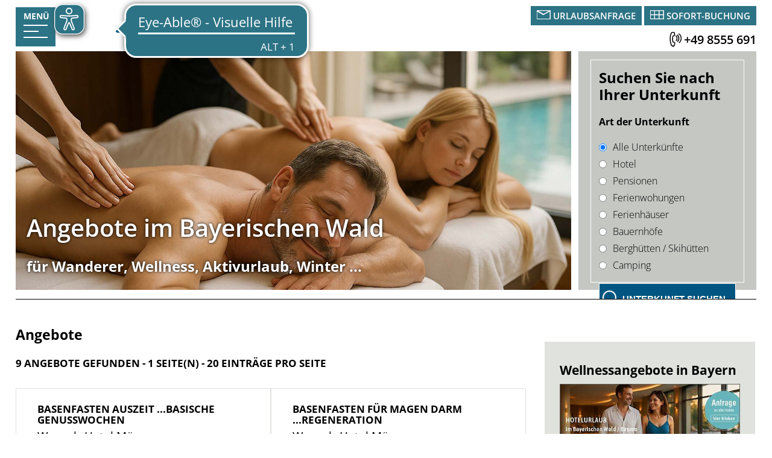

--- FILE ---
content_type: text/html; charset=UTF-8
request_url: https://www.bayrischer-wald.de/pauschalen.html?PauschalenRubrik=28&start=0&action=search
body_size: 9109
content:
<!DOCTYPE HTML>
<html lang="de" xml:lang="de">
  <head>
    <title>Kurzurlaub Bayerischer Wald </title>
    <meta http-equiv="Content-Type" content="text/html; charset=utf-8" />
    <meta name="google-site-verification" content="RWJJ4N_ymx9QDCGi129Ezc5-0tC_fN6buRHqxnhwbU8" />
    <meta name="viewport" content="width=device-width, initial-scale=1.0" />
    <link href="/format.css?v=11" rel="stylesheet" type="text/css" media="screen" />
    <link rel="shortcut icon" href="favicon.ico" />
    <link href="/common/jquery-ui/ui-lightness/jquery-ui-1.10.3.custom.min.css" rel="stylesheet" type="text/css" media="screen" />
<!-- Matomo -->
    <script type="text/javascript">var _paq = window._paq = window._paq || [];/* tracker methods like "setCustomDimension" should be called before "trackPageView" */_paq.push(['trackPageView']);_paq.push(['enableLinkTracking']);(function() {var u="//matomo.putzwerbung.de/";_paq.push(['setTrackerUrl', u+'matomo.php']);_paq.push(['setSiteId', '1']);var d=document, g=d.createElement('script'), s=d.getElementsByTagName('script')[0];g.async=true; g.src=u+'matomo.js'; s.parentNode.insertBefore(g,s);})();</script>
<!-- End Matomo Code -->
<!-- Matomo Tag Manager -->
    <script type="text/javascript">var _mtm = window._mtm = window._mtm || [];_mtm.push({'mtm.startTime': (new Date().getTime()), 'event': 'mtm.Start'});var d=document, g=d.createElement('script'), s=d.getElementsByTagName('script')[0];g.async=true; g.src='https://matomo.putzwerbung.de/js/container_X9g299fh.js'; s.parentNode.insertBefore(g,s);</script>
<!-- End Matomo Tag Manager -->
    <script type="text/javascript" async="async" src="https://cdn.eye-able.com/configs/www.bayrischer-wald.de.js"></script>
    <script type="text/javascript" async="async" src="https://cdn.eye-able.com/public/js/eyeAble.js"></script>
    <meta name="description" content="Angebote im Bayerischen wald von Hotels und Ferienwohnungen" />
    <meta name="keywords" content="angebot, bayerischer wald, hotel, ferienwohnung, urlaub, kurzurlaub, Bayerischer, Wald, Bayern" />
  </head>
  <body class="pauschalen" data-requri="/pauschalen.html?PauschalenRubrik=28&amp;start=0&amp;action=search">
    <div id="container">
      <header id="header">
        <div id="top">
          <div class="logo">
            <a href="/" title="Bayerischer Wald">
              <svg xmlns="http://www.w3.org/2000/svg" viewbox="0 0 15104 2390"> <g id="logopfade"> <path class="bayerischer" d="M1003 1364l315 0c135,0 237,19 306,57 69,38 104,104 104,199 0,38 -6,73 -18,104 -12,31 -30,56 -53,76 -23,20 -51,33 -85,39l0 7c34,7 64,19 91,36 27,17 49,41 65,73 16,32 25,75 25,128 0,61 -15,114 -45,158 -30,44 -73,77 -128,101 -56,23 -122,35 -198,35l-379 0 0 -1012zm215 401l125 0c62,0 105,-10 129,-29 24,-20 36,-49 36,-87 0,-39 -14,-67 -43,-83 -28,-17 -73,-25 -135,-25l-113 0 0 225zm0 170l0 264 140 0c65,0 110,-13 135,-37 26,-25 38,-58 38,-100 0,-25 -5,-47 -17,-66 -11,-19 -30,-34 -56,-44 -26,-11 -62,-16 -108,-16l-133 0zm1357 441l-73 -241 -369 0 -73 241 -231 0 357 -1016 262 0 359 1016 -231 0zm-125 -421l-73 -235c-4,-16 -11,-36 -18,-61 -8,-25 -15,-50 -23,-75 -8,-26 -14,-48 -18,-67 -4,19 -11,42 -19,70 -8,28 -16,54 -23,79 -8,25 -13,43 -16,53l-73 235 264 0zm798 -175l211 -417 231 0 -336 618 0 394 -213 0 0 -387 -336 -625 232 0 210 417zm1153 595l-583 0 0 -1012 583 0 0 176 -368 0 0 222 343 0 0 176 -343 0 0 261 368 0 0 177zm506 -1012c92,0 168,11 228,33 60,22 104,56 133,100 29,45 44,101 44,170 0,46 -9,86 -26,121 -17,34 -41,64 -69,88 -29,24 -60,43 -93,59l298 441 -238 0 -241 -388 -114 0 0 388 -215 0 0 -1012 295 0zm-15 176l-65 0 0 273 69 0c71,0 122,-12 153,-36 31,-24 46,-59 46,-105 0,-48 -17,-82 -49,-102 -33,-20 -84,-30 -153,-30zm656 836l0 -1012 215 0 0 1012 -215 0zm1067 -281c0,60 -14,112 -43,156 -29,44 -71,78 -127,102 -56,24 -123,36 -202,36 -35,0 -69,-2 -103,-7 -33,-4 -65,-11 -96,-20 -31,-9 -60,-20 -88,-34l0 -199c48,21 98,40 150,57 52,17 103,26 154,26 35,0 63,-5 85,-14 22,-9 37,-22 47,-38 10,-16 15,-35 15,-56 0,-25 -9,-47 -26,-65 -17,-18 -40,-35 -70,-51 -30,-16 -63,-32 -101,-51 -24,-11 -49,-25 -77,-40 -28,-16 -54,-35 -79,-59 -25,-23 -45,-51 -61,-84 -16,-33 -24,-73 -24,-119 0,-60 14,-112 42,-155 28,-43 67,-76 119,-99 52,-23 112,-34 182,-34 53,0 103,6 151,18 48,12 98,30 150,53l-69 167c-47,-19 -88,-34 -125,-44 -37,-10 -75,-16 -113,-16 -27,0 -50,4 -69,13 -19,9 -33,21 -43,36 -10,15 -14,33 -14,54 0,24 7,44 21,60 14,16 35,32 64,47 28,15 64,33 106,53 52,25 96,50 133,77 37,26 65,58 85,94 20,36 30,80 30,133zm613 -567c-41,0 -77,8 -109,24 -32,16 -58,39 -80,69 -22,30 -38,66 -49,109 -11,42 -17,90 -17,143 0,72 9,133 27,183 18,51 45,89 83,116 37,27 86,40 145,40 41,0 82,-5 124,-14 41,-9 86,-22 135,-39l0 180c-45,18 -89,32 -132,40 -43,8 -92,12 -146,12 -104,0 -190,-22 -257,-65 -67,-43 -117,-104 -149,-181 -32,-78 -48,-168 -48,-272 0,-77 10,-147 31,-210 21,-64 51,-119 91,-166 40,-47 90,-82 149,-108 59,-25 127,-38 203,-38 50,0 101,6 151,19 50,13 99,30 145,52l-69 174c-38,-18 -76,-34 -114,-47 -38,-13 -76,-20 -113,-20zm1303 848l-214 0 0 -437 -401 0 0 437 -215 0 0 -1012 215 0 0 396 401 0 0 -396 214 0 0 1012zm838 0l-583 0 0 -1012 583 0 0 176 -368 0 0 222 343 0 0 176 -343 0 0 261 368 0 0 177zm506 -1012c92,0 168,11 228,33 60,22 104,56 133,100 29,45 44,101 44,170 0,46 -9,86 -26,121 -17,34 -41,64 -69,88 -29,24 -60,43 -93,59l298 441 -238 0 -241 -388 -114 0 0 388 -215 0 0 -1012 295 0zm-15 176l-65 0 0 273 69 0c71,0 122,-12 153,-36 31,-24 46,-59 46,-105 0,-48 -17,-82 -49,-102 -33,-20 -84,-30 -153,-30z"></path> <path class="wald" d="M12357 1364l-258 1012 -244 0 -137 -532c-3,-10 -7,-26 -11,-46 -5,-21 -9,-43 -15,-68 -5,-25 -9,-48 -13,-70 -4,-22 -7,-39 -8,-52 -1,13 -4,30 -8,52 -4,22 -8,45 -13,69 -5,24 -9,47 -14,69 -4,21 -8,37 -11,48l-136 530 -244 0 -258 -1012 211 0 129 552c4,17 8,36 13,60 5,23 10,47 14,72 5,25 9,49 13,73 4,23 7,43 9,61 2,-17 5,-38 9,-61 4,-23 8,-47 12,-71 4,-24 9,-47 13,-68 4,-21 9,-38 13,-51l147 -567 203 0 147 567c3,13 7,29 11,50 4,21 9,44 14,68 4,25 9,48 13,72 4,23 7,43 9,61 3,-23 8,-51 14,-84 6,-33 12,-66 19,-99 7,-33 13,-60 17,-82l129 -552 211 0zm747 1012l-73 -241 -369 0 -73 241 -231 0 357 -1016 262 0 359 1016 -231 0zm-125 -421l-73 -235c-4,-16 -11,-36 -18,-61 -8,-25 -15,-50 -23,-75 -8,-26 -14,-48 -18,-67 -4,19 -11,42 -19,70 -8,28 -16,54 -23,79 -8,25 -13,43 -16,53l-73 235 264 0zm483 421l0 -1012 215 0 0 835 411 0 0 177 -625 0zm1641 -516c0,114 -22,209 -65,286 -44,76 -107,134 -189,172 -83,39 -182,58 -298,58l-287 0 0 -1012 318 0c106,0 198,19 276,56 78,38 138,93 181,167 43,73 65,164 65,273zm-223 6c0,-75 -11,-136 -33,-185 -22,-48 -54,-84 -97,-107 -43,-23 -95,-34 -158,-34l-114 0 0 659 92 0c105,0 183,-28 234,-84 51,-56 76,-139 76,-249z"></path> <path class="welle" d="M1301 643c1027,-298 2489,-796 2686,-597 198,199 -198,696 198,696 395,0 2291,-348 2607,-348 711,0 1067,199 1067,199 0,0 -514,-149 -1106,-124 -851,36 -1264,262 -2212,373 -478,56 -869,0 -830,-398 15,-149 277,-373 -435,-174 -711,199 -1674,435 -2173,684 -474,236 -593,560 -909,501 -529,-99 79,-513 1106,-811z"></path> </g> </svg>
            </a>
          </div>
          <div class="kontakt">
            <div class="Button">
              <a href="/gastgeber/urlaubsboerse.html" title="Urlaubsanfrage"><svg xmlns="http://www.w3.org/2000/svg" viewBox="0 0 62 40">
 <g id="anfrage">
  <metadata id="anfrage"></metadata>
  <path fill-rule="nonzero" d="M3 37l55 0 0 -31 -28 15 -1 0 -1 0 -26 -15 0 31zm57 3l-58 0 -2 0 0 -2 0 -37 0 -2 2 0 58 0 2 0 0 2 0 37 0 2 -2 0zm-5 -37l-48 0 23 13 25 -13z"></path>
 </g>
</svg>
</a>
              <p class="text">
                <a href="/gastgeber/urlaubsboerse.html" title="Urlaubsanfrage">Urlaubsanfrage</a>
              </p>
            </div>
            <div class="Button">
              <p>
                <a href="https://tportal.tomas.travel/PutzWerbung/ukv/?portalRoleID=GER00020060136486817&amp;lang=de" target="_blank" title="Sofort-Buchung" rel="nofollow"><svg xmlns="http://www.w3.org/2000/svg" viewBox="0 0 77 49">
 <g id="Ebene_x0020_1">
  <metadata id="buchen"></metadata>
  <path fill-rule="nonzero" d="M77 0l-77 0 0 49 77 0 0 -49zm0 49zm-54 -27l-20 0 0 -18 20 0 0 18zm0 23l-20 0 0 -18 20 0 0 18zm24 -23l-20 0 0 -18 20 0 0 18zm0 23l-20 0 0 -18 20 0 0 18zm25 -23l-20 0 0 -18 20 0 0 18zm0 23l-20 0 0 -18 20 0 0 18z"></path>
 </g>
</svg>
</a>
              </p>
              <p class="text">
                <a href="https://tportal.tomas.travel/PutzWerbung/ukv/?portalRoleID=GER00020060136486817&amp;lang=de" target="_blank" title="Sofort-Buchung" rel="nofollow">Sofort-Buchung</a>
              </p>
            </div>
            <div class="tel">
              <p>
                <a href="tel:+498555691" target="_blank" title="+49 8555 691" rel="nofollow"> <svg xmlns="http://www.w3.org/2000/svg" viewBox="0 0 73 90">
 <g id="telefon">
  <metadata id="icon"></metadata>
  <path fill="none" fill-rule="nonzero" stroke="black" stroke-width="5.62533" d="M24 86c1,0 1,0 2,-1 1,-1 3,-3 4,-6 1,-3 2,-6 2,-9 0,-3 0,-5 -1,-7 0,-1 -4,-1 -5,-1 -2,-1 -4,-2 -5,-3 -1,-2 -1,-5 -2,-11 -1,-8 0,-14 1,-18 0,-2 1,-3 1,-4 0,-1 1,-2 3,-3 1,-1 7,-2 7,-2 0,-3 0,-6 0,-9 -1,-3 -2,-6 -3,-9 -1,-1 -2,-2 -2,-2 -1,0 -7,0 -10,2 -3,1 -5,3 -5,4 -1,3 -4,8 -5,15 -2,11 -2,21 -1,32 1,11 4,19 7,25 1,2 2,4 7,5 2,0 2,1 6,0zm14 -63c0,0 8,5 8,15 0,10 -7,15 -7,15m7 -36c0,0 11,7 11,21 0,14 -10,20 -10,20m9 -48c0,0 15,10 15,28 0,18 -13,27 -13,27"></path>
 </g>
</svg>
</a>
              </p>
              <p class="text">
                <a href="tel:+498555691" target="_blank" title="+49 8555 691" rel="nofollow">+49 8555 691</a>
              </p>
            </div>
          </div>
          <hr class="hiddenclear" />
        </div>
        <div id="menubutton">
          <p>Menü</p>
          <svg xmlns="http://www.w3.org/2000/svg" id="svg-menubutton" version="1.1">
            <rect class="top"></rect>
            <rect class="middle cross1"></rect>
            <rect class="middle cross2"></rect>
            <rect class="bottom"></rect>
          </svg>
        </div>
        <nav id="naviwrapper">
          <div id="navi">
            <ul>
              <li id="navi_2220">
                <a href="/" title="BAYERISCHER WALD 2026/2027 &#x2600;&#xFE0F; Alle Hotels &amp; Ferienwohnungen im Bayerischen Wald f&#xFC;r Urlaub in Bayern finden">Home</a>
              </li>
              <li id="navi_2221">
                <a href="/gastgeber.html?reset=true" title="Die besten Gastgeber im Bayerischen Wald &#x2764;&#xFE0F; Die besten Hotels und Ferienwohnungen ">Gastgeber</a>
                <ul>
                  <li id="navi_2555">
                    <a href="/gastgeber.html?reset=true">Neue Suche</a>
                  </li>
                  <li id="navi_2227">
                    <a href="/gastgeber/wellnesshotels.html" title="&#x2764;&#xFE0F; Die besten Wellnesshotels im Bayerischen Wald &#x2764;&#xFE0F; ">Wellnesshotels</a>
                  </li>
                  <li id="navi_2228">
                    <a href="/gastgeber.html?action=search&amp;Unterkunftsart[]=1" title="Die besten Hotels im Bayerischen Wald &#x2764;&#xFE0F; ">Hotels</a>
                  </li>
                  <li id="navi_2229">
                    <a href="/gastgeber.html?action=search&amp;Unterkunftsart[]=2">Pensionen</a>
                  </li>
                  <li id="navi_2230">
                    <a href="/gastgeber.html?action=search&amp;Unterkunftsart[]=3">Ferienwohnungen</a>
                  </li>
                  <li id="navi_2231">
                    <a href="/gastgeber.html?action=search&amp;Unterkunftsart[]=4">Ferienhäuser</a>
                  </li>
                  <li id="navi_3971">
                    <a href="/exklusive-chalet.html">exklusive Chalets</a>
                  </li>
                  <li id="navi_2232">
                    <a href="/gastgeber.html?action=search&amp;Unterkunftsart[]=5">Bauernhöfe</a>
                  </li>
                  <li id="navi_2261">
                    <a href="/gastgeber.html?action=search&amp;Unterkunftsart[]=7">Berghütten / Skihütten</a>
                  </li>
                  <li id="navi_2556">
                    <a href="/gastgeber.html?action=search&amp;Unterkunftsart[]=6" title="Campingurlaub im Bayerischen Wald.">Camping</a>
                  </li>
                  <li id="navi_2535">
                    <a href="/bayerischer-wald/urlaub-mit-hund.html">Urlaub mit Hund</a>
                  </li>
                  <li id="navi_2223">
                    <a href="/gastgeber/orte.html">Orte</a>
                  </li>
                  <li id="navi_2284">
                    <a href="/gastgeber/urlaubsboerse.html">Urlaubsbörse</a>
                  </li>
                  <li id="navi_4362">
                    <a href="/gastgeber/restplatzboerse.html">Restplatzbörse</a>
                  </li>
                  <li id="navi_4369">
                    <a href="/gastgeber/last-minute-angebote.html">Last Minute Angebote</a>
                  </li>
                  <li id="navi_4599">
                    <a href="/bayerischer-wald/adult-only-hotels.html" title="Adults-Only Hotels im Bayerischen Wald">Adults-Only</a>
                  </li>
                </ul>
              </li>
              <li class="aktiv-li" id="navi_2222">
                <span>Angebote</span>
              </li>
              <li id="navi_2283">
                <a href="/regionen.html">Regionen</a>
              </li>
              <li id="navi_2224">
                <a href="/ausflugsziele.html">Ausflugsziele</a>
              </li>
              <li id="navi_2225">
                <a href="/service/kontakt.html">Infos</a>
                <ul>
                  <li id="navi_2683">
                    <a href="/service/kontakt.html">Kontakt</a>
                  </li>
                  <li id="navi_2237">
                    <a href="/service/news.html">Presse / News</a>
                  </li>
                  <li id="navi_2521">
                    <a href="/bayerischer-wald.html">Wissenswertes</a>
                  </li>
                </ul>
              </li>
              <li id="navi_4579">
                <a href="/gastgeber/restplatzboerse.html">Restplatzbörse</a>
              </li>
            </ul>
          </div>
        </nav>
        <div id="Teaser">
          <div id="bild">
            <article>
              <p>
                <img src="/bilder/werbung/Partner-Massage-Wellness1500.jpg" style="width: 1530px; height: 650px;" title="Wandern am Arber im Bayerischen Wald - Pauschalangebote f&#xFC;r Wanderer, Aktiv- und Wellnessfreunde" alt="Attraktive Pauschalangebote f&#xFC;r Wanderer, Natur- und Wellnessfreunde im Bayerischen Wald" />
              </p>
              <h1>Angebote im Bayerischen Wald</h1>
              <h2>für Wanderer, Wellness, Aktivurlaub, Winter ...</h2>
            </article>
            <hr class="hiddenclear" />
          </div>
          <div id="suche">
            <div>
              <h2>Suchen Sie nach Ihrer Unterkunft</h2>
              <p>
                <strong>Art der Unterkunft</strong>
              </p>
              <form action="/gastgeber.html">
                <span>
                  <label><input name="Unterkunftsart[]" value="0" type="radio" checked="checked" />Alle Unterkünfte</label>
                </span>
                <span>
                  <label><input name="Unterkunftsart[]" value="1" type="radio" />Hotel</label>
                </span>
                <span>
                  <label><input name="Unterkunftsart[]" value="2" type="radio" />Pensionen</label>
                </span>
                <span>
                  <label><input name="Unterkunftsart[]" value="3" type="radio" />Ferienwohungen</label>
                </span>
                <span>
                  <label><input name="Unterkunftsart[]" value="4" type="radio" />Ferienhäuser</label>
                </span>
                <span>
                  <label><input name="Unterkunftsart[]" value="5" type="radio" />Bauernhöfe</label>
                </span>
                <span>
                  <label><input name="Unterkunftsart[]" value="7" type="radio" />Berghütten / Skihütten</label>
                </span>
                <span>
                  <label><input name="Unterkunftsart[]" value="6" type="radio" />Camping</label>
                </span>
                <hr />
                <div class="linkButton">
<svg xmlns="http://www.w3.org/2000/svg" viewBox="0 0 10024 9154">
 <g id="suche">
  <metadata id="icon"></metadata>
  <path fill="pfad" fill-rule="nonzero" d="M4263 7735c959,0 1827,-389 2455,-1017 628,-628 1017,-1496 1017,-2455 0,-959 -389,-1827 -1017,-2455 -628,-628 -1496,-1017 -2455,-1017 -959,0 -1827,389 -2455,1017 -628,628 -1017,1496 -1017,2455 0,959 389,1827 1017,2455 628,628 1496,1017 2455,1017zm2949 -368l-14 -12c-764,726 -1798,1171 -2935,1171 -1177,0 -2243,-477 -3014,-1249 -771,-771 -1249,-1837 -1249,-3014 0,-1177 477,-2243 1249,-3014 771,-771 1837,-1249 3014,-1249 1177,0 2243,477 3014,1249 771,771 1249,1837 1249,3014 0,862 -256,1664 -696,2335l15 12 2002 1673c209,175 237,486 62,695 -175,209 -486,237 -695,62l-2002 -1673z"></path>
 </g>
</svg>
<button name="action" value="search" type="submit">Unterkunft suchen</button></div>
              </form>
            </div>
            <hr class="hiddenclear" />
          </div>
        </div>
      </header>
      <div id="inhalte">
        <section id="links">
          <h2>Angebote</h2>
          <div class="register">
            <h3>9 Angebote gefunden - 1 Seite(n) - 20 Einträge pro Seite</h3>
            <p></p>
            <p class="hiddenclear"> </p>
          </div>
          <div class="Pauschalen">
            <div class="PauschalenTipp">
              <h3>
                <a href="/?PauschalenID=5828&amp;GastgeberID=2069">basenfasten Auszeit ...basische Genusswochen</a>
              </h3>
              <h4>Wunsch-Hotel Mürz</h4>
              <p class="PreisAb">21 Übernachtungen, VP, Verwöhnpaket p.P. ab <span>3.626,00 € </span></p>
              <p>gültig vom 07.01.2025 - 23.12.2027</p>
              <p class="linkButton">
                <a href="/gastgeber.html?PauschalenID=5828&amp;GastgeberID=2069">Angebote anzeigen</a>
              </p>
              <p class="linkButton">
                <a href="/gastgeber.html?action=direktanfrage&amp;PauschalenID=5828&amp;GastgeberID=2069">Anfrage zu diesem Angebot</a>
              </p>
            </div>
            <div class="PauschalenTipp">
              <h3>
                <a href="/?PauschalenID=16741&amp;GastgeberID=2069">basenfasten für Magen Darm ...regeneration</a>
              </h3>
              <h4>Wunsch-Hotel Mürz</h4>
              <p class="PreisAb">14 Übernachtungen, VP, Anwendungspaket p.P. ab <span>3.258,00 € </span></p>
              <p>gültig vom 07.01.2025 - 23.12.2027</p>
              <p class="linkButton">
                <a href="/gastgeber.html?PauschalenID=16741&amp;GastgeberID=2069">Angebote anzeigen</a>
              </p>
              <p class="linkButton">
                <a href="/gastgeber.html?action=direktanfrage&amp;PauschalenID=16741&amp;GastgeberID=2069">Anfrage zu diesem Angebot</a>
              </p>
            </div>
            <div class="PauschalenTipp">
              <h3>
                <a href="/?PauschalenID=17648&amp;GastgeberID=2069">Kururlaub ...wohnen und verwöhnen lassen</a>
              </h3>
              <h4>Wunsch-Hotel Mürz</h4>
              <p class="PreisAb">21 Übernachtungen, HP, p.P. ab <span>2.916,00 € </span></p>
              <p>gültig vom 07.01.2023 - 23.12.2027</p>
              <p class="linkButton">
                <a href="/gastgeber.html?PauschalenID=17648&amp;GastgeberID=2069">Angebote anzeigen</a>
              </p>
              <p class="linkButton">
                <a href="/gastgeber.html?action=direktanfrage&amp;PauschalenID=17648&amp;GastgeberID=2069">Anfrage zu diesem Angebot</a>
              </p>
            </div>
            <div class="PauschalenTipp">
              <h3>
                <a href="/?PauschalenID=8457&amp;GastgeberID=96">Traditionelle Chinesische Medizin</a>
              </h3>
              <h4>Fastenhotel Rathberger Hof</h4>
              <p class="PreisAb">Preis auf Anfrage ab <span>1.899,00 € </span></p>
              <p>gültig vom 01.01.2026 - 31.12.2026</p>
              <p class="linkButton">
                <a href="/gastgeber.html?PauschalenID=8457&amp;GastgeberID=96">Angebote anzeigen</a>
              </p>
              <p class="linkButton">
                <a href="/gastgeber.html?action=direktanfrage&amp;PauschalenID=8457&amp;GastgeberID=96">Anfrage zu diesem Angebot</a>
              </p>
            </div>
            <div class="PauschalenTipp">
              <h3>
                <a href="/?PauschalenID=4786&amp;GastgeberID=96">Schrotkur/ Getreidekur</a>
              </h3>
              <h4>Fastenhotel Rathberger Hof</h4>
              <p class="PreisAb">7 Tage Einzelzimmer ab <span>999,00 € </span></p>
              <p>gültig vom 03.01.2026 - 31.12.2026</p>
              <p class="linkButton">
                <a href="/gastgeber.html?PauschalenID=4786&amp;GastgeberID=96">Angebote anzeigen</a>
              </p>
              <p class="linkButton">
                <a href="/gastgeber.html?action=direktanfrage&amp;PauschalenID=4786&amp;GastgeberID=96">Anfrage zu diesem Angebot</a>
              </p>
            </div>
            <div class="PauschalenTipp">
              <h3>
                <a href="/?PauschalenID=17946&amp;GastgeberID=96">Basen Fasten</a>
              </h3>
              <h4>Fastenhotel Rathberger Hof</h4>
              <p class="PreisAb">7 Tage Einzelzimmer ab <span>999,00 € </span></p>
              <p>gültig vom 03.01.2026 - 31.12.2026</p>
              <p class="linkButton">
                <a href="/gastgeber.html?PauschalenID=17946&amp;GastgeberID=96">Angebote anzeigen</a>
              </p>
              <p class="linkButton">
                <a href="/gastgeber.html?action=direktanfrage&amp;PauschalenID=17946&amp;GastgeberID=96">Anfrage zu diesem Angebot</a>
              </p>
            </div>
            <div class="PauschalenTipp">
              <h3>
                <a href="/?PauschalenID=24495&amp;GastgeberID=96">Intervallfasten</a>
              </h3>
              <h4>Fastenhotel Rathberger Hof</h4>
              <p class="PreisAb">7 Tage Einzelzimmer ab <span>899,00 € </span></p>
              <p>gültig vom 03.01.2026 - 31.12.2026</p>
              <p class="linkButton">
                <a href="/gastgeber.html?PauschalenID=24495&amp;GastgeberID=96">Angebote anzeigen</a>
              </p>
              <p class="linkButton">
                <a href="/gastgeber.html?action=direktanfrage&amp;PauschalenID=24495&amp;GastgeberID=96">Anfrage zu diesem Angebot</a>
              </p>
            </div>
            <div class="PauschalenTipp">
              <h3>
                <a href="/?PauschalenID=2607&amp;GastgeberID=96">Heilfasten nach Buchinger</a>
              </h3>
              <h4>Fastenhotel Rathberger Hof</h4>
              <p class="PreisAb">7 Tage Einzelzimmer ab <span>799,00 € </span></p>
              <p>gültig vom 03.01.2026 - 31.12.2026</p>
              <p class="linkButton">
                <a href="/gastgeber.html?PauschalenID=2607&amp;GastgeberID=96">Angebote anzeigen</a>
              </p>
              <p class="linkButton">
                <a href="/gastgeber.html?action=direktanfrage&amp;PauschalenID=2607&amp;GastgeberID=96">Anfrage zu diesem Angebot</a>
              </p>
            </div>
            <div class="PauschalenTipp">
              <h3>
                <a href="/?PauschalenID=23459&amp;GastgeberID=2221">Heilfasten</a>
              </h3>
              <h4>Hotel Beinbauer e.K.</h4>
              <p class="PreisAb">7 Übernachtungen pro Person ab <span>670,00 € </span></p>
              <p>gültig vom 31.01.2026 - 28.03.2026</p>
              <p class="linkButton">
                <a href="/gastgeber.html?PauschalenID=23459&amp;GastgeberID=2221">Angebote anzeigen</a>
              </p>
              <p class="linkButton">
                <a href="/gastgeber.html?action=direktanfrage&amp;PauschalenID=23459&amp;GastgeberID=2221">Anfrage zu diesem Angebot</a>
              </p>
            </div>
            <div class="register">
              <h3>9 Angebote gefunden - 1 Seite(n) - 20 Einträge pro Seite</h3>
              <p></p>
              <p class="hiddenclear"> </p>
            </div>
          </div>
        </section>
        <aside id="rechts">
          <div id="werbung">
            <article>
              <p class="header3">Wellnessangebote in Bayern</p>
              <p class="image">
                <a href="//www.traum-wellnessurlaub.de" target="_blank" rel="nofollow">
                  <img src="/bilder/werbung/screen-hotel350.jpg" style="width: 350px; height: 299px;" alt="Angebote f&#xFC;r Wellnessurlaub im Bayerischen Wald" />
                </a>
              </p>
              <p>Top Wellnessangebote der besten Wellnesshotels in Bayern. Hier finden Sie ständig wechselnde Sonderangebote für Ihren Wellnessurlaub.</p>
              <p class="linkButton">
                <a href="//www.traum-wellnessurlaub.de" target="_blank" rel="nofollow">Wellnessangebote</a>
              </p>
            </article>
            <hr class="hiddenclear" />
          </div>
          <div>
            <ul>
              <li>
                <a href="/pauschalen.html?PauschalenRubrik=1&amp;start=0&amp;action=search">Urlaubsangebote</a>
              </li>
              <li>
                <a href="/pauschalen.html?PauschalenRubrik=2&amp;start=0&amp;action=search">Frühling</a>
              </li>
              <li>
                <a href="/pauschalen.html?PauschalenRubrik=3&amp;start=0&amp;action=search">Herbst</a>
              </li>
              <li>
                <a href="/pauschalen.html?PauschalenRubrik=4&amp;start=0&amp;action=search">Silvester</a>
              </li>
              <li>
                <a href="/pauschalen.html?PauschalenRubrik=5&amp;start=0&amp;action=search">Sport</a>
              </li>
              <li>
                <a href="/pauschalen.html?PauschalenRubrik=6&amp;start=0&amp;action=search">Wandern</a>
              </li>
              <li>
                <a href="/pauschalen.html?PauschalenRubrik=7&amp;start=0&amp;action=search">Wellness</a>
              </li>
              <li>
                <a href="/pauschalen.html?PauschalenRubrik=28&amp;start=0&amp;action=search">Gesundheit &amp; Heilfasten</a>
              </li>
              <li>
                <a href="/pauschalen.html?PauschalenRubrik=8&amp;start=0&amp;action=search">Winter</a>
              </li>
              <li>
                <a href="/pauschalen.html?PauschalenRubrik=9&amp;start=0&amp;action=search">Familien</a>
              </li>
              <li>
                <a href="/pauschalen.html?PauschalenRubrik=10&amp;start=0&amp;action=search">Weihnachten</a>
              </li>
              <li>
                <a href="/pauschalen.html?PauschalenRubrik=11&amp;start=0&amp;action=search">Urlaub mit Hund</a>
              </li>
              <li>
                <a href="/pauschalen.html?PauschalenRubrik=12&amp;start=0&amp;action=search">All inklusive</a>
              </li>
              <li>
                <a href="/pauschalen.html?PauschalenRubrik=29&amp;start=0&amp;action=search">Radfahren</a>
              </li>
              <li>
                <a href="/pauschalen.html?PauschalenRubrik=13&amp;start=0&amp;action=search">Romantik</a>
              </li>
              <li>
                <a href="/pauschalen.html?PauschalenRubrik=14&amp;start=0&amp;action=search">Reiten</a>
              </li>
              <li>
                <a href="/pauschalen.html?PauschalenRubrik=15&amp;start=0&amp;action=search">Golf</a>
              </li>
              <li>
                <a href="/pauschalen.html?PauschalenRubrik=16&amp;start=0&amp;action=search">Nordic Walking</a>
              </li>
              <li>
                <a href="/pauschalen.html?PauschalenRubrik=17&amp;start=0&amp;action=search">Nationalpark</a>
              </li>
              <li>
                <a href="/pauschalen.html?PauschalenRubrik=18&amp;start=0&amp;action=search">Tagungen</a>
              </li>
              <li>
                <a href="/pauschalen.html?PauschalenRubrik=19&amp;start=0&amp;action=search">Seminare</a>
              </li>
              <li>
                <a href="/pauschalen.html?PauschalenRubrik=20&amp;start=0&amp;action=search">Ostern</a>
              </li>
              <li>
                <a href="/pauschalen.html?PauschalenRubrik=21&amp;start=0&amp;action=search">Fasching</a>
              </li>
              <li>
                <a href="/pauschalen.html?PauschalenRubrik=22&amp;start=0&amp;action=search">Tennis</a>
              </li>
            </ul>
          </div>
          <hr class="hiddenclear" />
          <div id="EintragNavi">
            <ul>
              <li>
                <a href="/pauschalen/angebote-2-naechte.html?PauschalenDauer=2&amp;start=0&amp;action=search" title="Angebote 2 N&#xE4;chte im Bayerischen Wald">Angebote 2 Nächte</a>
              </li>
              <li>
                <a href="/pauschalen/angebote-3-naechte.html?PauschalenDauer=3&amp;start=0&amp;action=search" title="Angebote 3 N&#xE4;chte Bayerischer Wald">Angebote 3 Nächte</a>
              </li>
              <li>
                <a href="/pauschalen/angebote-4-naechte.html?PauschalenDauer=4&amp;start=0&amp;action=search" title="Angebote 4 N&#xE4;chte Bayerischer Wald">Angebote 4 Nächte</a>
              </li>
              <li>
                <a href="/pauschalen/angebote-6-naechte.html?PauschalenDauer=6&amp;start=0&amp;action=search" title="Angebote im Bayerischen Wald 6 N&#xE4;chte">Angebote 6 Nächte</a>
              </li>
              <li>
                <a href="/pauschalen/angebote-7-naechte.html?PauschalenDauer=7&amp;start=0&amp;action=search" title="Kurzurlaub Bayerischer Wald 7 N&#xE4;chte">Angebote 7 Nächte</a>
              </li>
            </ul>
          </div>
          <hr class="hiddenclear" />
          <article class="onlinebuchung">
            <p class="header2">	Sofortbuchung</p>
            <form action="/gastgeber/onlinebuchung.html" method="get" name="onlinebuchungForm" id="onlinebuchungForm">
              <p>
                <label for="date_from">Anreise</label>
                <input name="date_from" value="22.01.2026" type="text" class="date" id="date_from" style="width: 100px" />
              </p>
              <p>
                <label for="date_to">Abreise</label>
                <input name="date_to" value="25.01.2026" type="text" class="date" id="date_to" style="width: 100px" />
              </p>
              <p>
                <label for="date_unknown">Reisedatum nicht bekannt</label>
                <input name="date_unknown" value="1" type="checkbox" id="date_unknown" />
              </p>
              <p>
                <label for="number_adult">Erwachsene</label>
                <select name="number_adult[]" id="number_adult">
                  <option value="-">-</option>
                  <option value="1">1</option>
                  <option value="2" selected="selected">2</option>
                  <option value="3">3</option>
                  <option value="4">4</option>
                  <option value="5">5</option>
                  <option value="6">6</option>
                  <option value="7">7</option>
                  <option value="8">8</option>
                  <option value="9">9</option>
                  <option value="10">10</option>
                </select>
              </p>
              <p>
                <label>Kinder im Alter von</label>
                <br />
                <select name="age_child1[]">
                  <option value="-">-</option>
                  <option value="1">1</option>
                  <option value="2">2</option>
                  <option value="3">3</option>
                  <option value="4">4</option>
                  <option value="5">5</option>
                  <option value="6">6</option>
                  <option value="7">7</option>
                  <option value="8">8</option>
                  <option value="9">9</option>
                  <option value="10">10</option>
                  <option value="11">11</option>
                  <option value="12">12</option>
                  <option value="13">13</option>
                  <option value="14">14</option>
                  <option value="15">15</option>
                  <option value="16">16</option>
                </select>
                <select name="age_child2[]">
                  <option value="-">-</option>
                  <option value="1">1</option>
                  <option value="2">2</option>
                  <option value="3">3</option>
                  <option value="4">4</option>
                  <option value="5">5</option>
                  <option value="6">6</option>
                  <option value="7">7</option>
                  <option value="8">8</option>
                  <option value="9">9</option>
                  <option value="10">10</option>
                  <option value="11">11</option>
                  <option value="12">12</option>
                  <option value="13">13</option>
                  <option value="14">14</option>
                  <option value="15">15</option>
                  <option value="16">16</option>
                </select>
                <select name="age_child3[]">
                  <option value="-">-</option>
                  <option value="1">1</option>
                  <option value="2">2</option>
                  <option value="3">3</option>
                  <option value="4">4</option>
                  <option value="5">5</option>
                  <option value="6">6</option>
                  <option value="7">7</option>
                  <option value="8">8</option>
                  <option value="9">9</option>
                  <option value="10">10</option>
                  <option value="11">11</option>
                  <option value="12">12</option>
                  <option value="13">13</option>
                  <option value="14">14</option>
                  <option value="15">15</option>
                  <option value="16">16</option>
                </select>
                <select name="age_child4[]">
                  <option value="-">-</option>
                  <option value="1">1</option>
                  <option value="2">2</option>
                  <option value="3">3</option>
                  <option value="4">4</option>
                  <option value="5">5</option>
                  <option value="6">6</option>
                  <option value="7">7</option>
                  <option value="8">8</option>
                  <option value="9">9</option>
                  <option value="10">10</option>
                  <option value="11">11</option>
                  <option value="12">12</option>
                  <option value="13">13</option>
                  <option value="14">14</option>
                  <option value="15">15</option>
                  <option value="16">16</option>
                </select>
              </p>
              <input name="doSearch" value="1" type="hidden" />
              <p class="submitbutton">
                <input name="submit" value="suchen" type="submit" />
              </p>
            </form>
          </article>
          <hr class="hiddenclear" />
        </aside>
        <hr />
      </div>
      <div id="TeaserBlock">
        <div>
          <div class="rahmen">
            <h2>Anfrage an alle Gastgeber</h2>
            <p>Hier können Sie eine unverbindliche Anfrage an alle Gastgeber stellen. Sie erhalten umgehend entsprechende Angebote per eMail!</p>
            <p class="linkButton">
              <a href="/gastgeber/urlaubsboerse.html">Urlausanfrage</a>
            </p>
          </div>
        </div>
        <div>
          <div class="rahmen">
            <h2>Sofortbuchung</h2>
            <p>Die Sofortbuchung ermöglicht es Gästen, Ihre Unterkunft sofort zu buchen, und bestätigt automatisch die Buchungsanfrage für Sie.</p>
            <p class="linkButton">
              <a href="https://tportal.tomas.travel/PutzWerbung/ukv/?portalRoleID=GER00020060136486817&amp;lang=de" target="_blank" title="Sofortbuchung" rel="nofollow">Suchen</a>
            </p>
          </div>
        </div>
        <div>
          <div class="rahmen">
            <h2>Newsletter</h2>
            <p>Mit unserem Newsletter informieren wir Sie regelmäßig über Angebote unserer Gastgeber im Bayerischen Wald.</p>
            <p class="linkButton">
              <a href="/newsletter.html" title="f&#xFC;r Newletter anmelden">Anmelden</a>
            </p>
          </div>
        </div>
        <hr class="hiddenclear" />
      </div>
    </div>
    <footer id="footer">
      <div id="infoleiste">
        <div>
          <div class="block">
            <p class="icon"><svg xmlns="http://www.w3.org/2000/svg" viewBox="0 0 283 215">
 <g id="gastgeber">
  <metadata id="icon"></metadata>
  <path fill="pfad" fill-rule="nonzero" d="M0 57l135 -56 4 -1 3 1 142 56 -7 17 -138 -55 -131 55 -7 -17zm54 11l0 127 178 0 0 -127 19 0 0 137 0 9 -9 0 -197 0 -9 0 0 -9 0 -137 19 0z"></path>
 </g>
</svg>
</p>
            <h3>Gastgeber</h3>
            <ul>
              <li>
                <a href="/wellnesshotels.html" title="Wellnesshotels">Wellnesshotels</a>
              </li>
              <li>
                <a href="/hotels.html" title="Hotels">Hotels</a>
              </li>
              <li>
                <a href="/pensionen.html" title="Pensionen">Pensionen</a>
              </li>
              <li>
                <a href="/ferienwohnungen.html" title="Ferienwohnungen">Ferienwohnungen</a>
              </li>
              <li>
                <a href="/ferienhaeuser.html" title="Ferienh&#xE4;user">Ferienhäuser</a>
              </li>
              <li>
                <a href="/bauernhof.html" title="Bauernh&#xF6;fe">Bauernhöfe</a>
              </li>
            </ul>
          </div>
          <div class="block">
            <p class="icon"><svg xmlns="http://www.w3.org/2000/svg" viewBox="0 0 4653 6315">
 <g id="ausflugsziele">
  <metadata id="icon"></metadata>
  <path fill="pfad" d="M1288 70l3253 1314 113 46 -110 51 -3253 1511 -75 35 0 -83 0 -2826 0 -78 72 29zm-1235 -70l756 0 53 0 0 53 0 6210 0 53 -53 0 -756 0 -53 0 0 -53 0 -6210 0 -53 53 0z"></path>
 </g>
</svg>
</p>
            <h3>Ausflugsziele</h3>
            <ul>
              <li>
                <a href="/ausflugsziele.html?Thema=ausflugstipps/nationalpark-bayerischer-wald" title="Nationalpark Bayerischer Wald">Nationalpark Bayerischer Wald</a>
              </li>
              <li>
                <a href="/ausflugsziele.html?Thema=ausflugstipps/passau" title="Dreifl&#xFC;ssestadt Passau">Dreiflüssestadt Passau</a>
              </li>
              <li>
                <a href="/ausflugsziele.html?Thema=ausflugstipps/pullman-city" title="Westernstadt Pullman City">Westernstadt Pullman City</a>
              </li>
              <li>
                <a href="/ausflugsziele.html?Thema=ausflugstipps/steinwelten-hauzenberg" title="Steinwelten Hauzenberg">Steinwelten Hauzenberg</a>
              </li>
              <li>
                <a href="/ausflugsziele.html?Thema=ausflugstipps/baumwipfelpfad-neuschoenau" title="Baumwipfelpfad Neusch&#xF6;nau">Baumwipfelpfad Neuschönau</a>
              </li>
              <li>
                <a href="/ausflugsziele.html?Thema=wandern/arber" title="Der Gro&#xDF;e Arber">Der Große Arber</a>
              </li>
            </ul>
          </div>
          <div class="block">
            <p class="icon"><svg xmlns="http://www.w3.org/2000/svg" viewBox="0 0 30 79">
 <g id="info">
  <metadata id="icon"></metadata>
  <path fill="pfad" fill-rule="nonzero" d="M14 13c4,0 7,-3 7,-6 0,-4 -3,-6 -7,-6 -4,0 -7,3 -7,6 0,3 3,6 7,6zm16 66l0 -3c-9,-1 -10,-1 -10,-10l0 -43c-6,2 -13,4 -20,5l0 3c8,1 9,2 9,9l0 25c0,8 -1,9 -10,10l0 3 30 0z"></path>
 </g>
</svg>
</p>
            <h3>Kontakt &amp; Infos</h3>
            <ul>
              <li>
                <a href="/service/kontakt.html" title="Sofort-Anfrage">Sofort-Anfrage</a>
              </li>
              <li>
                <a href="https://tportal.tomas.travel/PutzWerbung/ukv/?portalRoleID=GER00020060136486817&amp;lang=de" target="_blank" title="Online-Buchung" rel="nofollow">Online-Buchung</a>
              </li>
              <li>
                <a href="//www.tourismus-marketing-bayerischer-wald.de/impressum.html" title="Impressum">Impressum &amp; Datenschutz</a>
              </li>
              <li>
                <a href="/sitemap.html" title="Sitemap">Sitemap</a>
              </li>
              <li>
                <a href="mailto:info@bayrischer-wald.de?subject=Anfrage%20aus%20www.bayrischer-wald.de" title="Emailanfrage">info@bayrischer-wald.de</a>
              </li>
              <li>Tel. 08555-691</li>
            </ul>
          </div>
          <div class="block">
            <p class="icon"><svg xmlns="http://www.w3.org/2000/svg" viewBox="0 0 120 121">
 <g id="service">
  <metadata id="icon"></metadata>
  <path fill="pfad" fill-rule="nonzero" d="M54 0l14 0 4 0 0 4c0,0 0,12 5,15 5,3 19,-7 19,-7l2 -2 2 2 7 7 2 2 -2 2c0,0 -8,12 -5,18 3,6 15,5 15,5l3 0 0 3 0 16 0 4 -4 0c0,0 -12,-1 -14,5 -2,7 6,17 6,17l2 2 -2 2 -9 10 -2 2 -3 -2c0,0 -10,-8 -17,-4 -7,4 -6,14 -6,14l0 4 -4 0 -14 0 -3 0 0 -3c0,0 0,-12 -4,-15 -2,-2 -17,8 -17,8l-2 2 -2 -2 -10 -10 -3 -3 3 -3c0,0 10,-9 6,-18 -3,-9 -17,-6 -17,-6l-4 1 0 -4 0 -16 0 -4 4 0c0,0 12,1 15,-5 2,-5 -6,-14 -6,-14l-2 -2 2 -2 10 -10 2 -2 2 2c0,0 12,8 19,5 6,-3 5,-15 5,-15l0 -4 4 0zm10 7l-7 0c0,5 -2,15 -10,18 -8,3 -18,-2 -22,-4l-5 6c3,4 9,13 5,20 -3,7 -13,9 -18,9l0 9c6,0 16,0 20,10 4,10 -2,19 -6,23l6 6c5,-4 18,-11 24,-6 4,4 5,12 6,17l8 0c0,-5 2,-13 10,-17 8,-4 17,0 22,3l5 -5c-3,-4 -8,-13 -6,-21 2,-9 12,-10 17,-11l0 -9c-5,0 -15,-2 -18,-9 -3,-8 2,-18 4,-22l-3 -3c-5,3 -17,10 -24,5 -6,-4 -8,-13 -8,-18z"></path>
 </g>
</svg>
</p>
            <h3>Service</h3>
            <ul>
              <li>
                <a href="/service/news.html" title="Presse">Presse</a>
              </li>
              <li>
                <a href="/home.html#NewsletterAnmeldung" title="Newsletter">Newsletter</a>
              </li>
              <li>
                <a href="/portaleintrag.html" title="Eintrag ins Portal">Eintrag ins Portal</a>
              </li>
              <li>
                <a href="http://gastgeber.bayerwaldregion.de/" target="_blank" title="Gastgeber-Login" rel="nofollow">Gastgeber-Login</a>
              </li>
              <li>
                <a href="/bayerischer-wald.html">Informationen</a>
              </li>
              <li>
                <a href="/barrierefreiheit.html">Barrierefreiheit</a>
              </li>
            </ul>
          </div>
        </div>
        <hr class="hiddenclear" />
      </div>
      <div id="copyright">
        <p>www.bayrischer-wald.de ist ein Portal der Tourismus-Marketing Bayerischer Wald e.K.</p>
      </div>
    </footer>
    <script type="text/javascript" src="/scripts.js?t=1"></script>
  </body>
</html>

--- FILE ---
content_type: text/css;charset=UTF-8
request_url: https://www.bayrischer-wald.de/format.css?v=11
body_size: -176
content:
@import url(/css/fonts.css?t=1768981888);
@import url(/css/format.css?t=1768981888);
@import url(/css/navi.css?t=1768981888);
@import url(/css/header.css?t=1768981888);
@import url(/css/Gastgeber.css?t=1768981888);
@import url(/css/google_angebote.css?t=1768981888);
@import url(/css/formular.css?t=1768981888);
@import url(/css/tom-tom.css?t=1768981888);
@import url(/common/slimbox/slimbox2.css?t=1768981888);


--- FILE ---
content_type: text/css
request_url: https://www.bayrischer-wald.de/css/header.css?t=1768981888
body_size: 1795
content:

header
{
    width: 100%;
    position: relative;
    
}

header p, header div
{
    margin: 0; 
    padding: 0; 
    line-height: unset;
}

#top
 {
    width: 100%;   
    position: fixed;
    top: 0;
    left: 0;       
    height: 85px;
    background: #fff;
    z-index: 100;    
}

#top .logo
{
    position: absolute;
    left: 15%;
    bottom: 10px; 
    margin: 0; 
    padding: 0;
} 

#top .logo svg
{
    width: 20vw;
    max-height: 55px !important;   
    min-width: 180px !important;   
    margin: 0; 
    padding: 0;
}

#logopfade .welle
{
    fill: var(--darkblue);
}

#top .kontakt
{
    position: absolute;
    right: 2%;
    top: 10px; 
}

#top .kontakt .Button 
{
    background: var(--blue);
    padding: 5px 10px;
    color: #fff;
    margin: 0;
    display: inline-block;
} 

#top .kontakt .Button:hover
{
    background: var(--darkblue);
}

#top .Button svg
{
    height: 15px !important;
    width: auto !important; 
    margin: 0; 
    padding: 0;
    fill: #fff;
}

#top .kontakt .Button img
{
    vertical-align: -10%;
    height: 15px !important;
    width: auto !important; 
}

#top .kontakt .Button p
{
    display: inline-block;
    margin: 0; 
    padding: 0;
}

#top .kontakt .Button a
{
    color: #fff;
    text-decoration: none;
    text-transform: uppercase;
    font-size: 15px;
    font-weight: 600;
    margin: 0; 
    padding: 0;
}

#top .kontakt .tel
{
    display: block; 
    text-align: right; 
    margin: 10px 0;
    padding: 0;
}

#top .kontakt .tel p
{
    display: inline-block;
    width: auto; 
    position: relative;
    font-weight: 600;
    font-size: 20px;
    margin: 0;
    padding: 0;
}

#top .kontakt .tel a, #top .kontakt .tel a:hover
{
    color: #000;
    text-decoration: none;
}

#top .kontakt .tel svg
{
    vertical-align: -20%;
    height: 25px !important;
    width: auto !important; 
    fill: #000;
}


@media only screen and ( max-width: 900px )
{   
    #top .logo
    {
        left: 25%;
    }
    
    #top .kontakt .text
    {
        display: none !important;
    }
    
    #top .kontakt .tel 
    {
        display: inline-block;
    }
    
    #top .Button svg  
    {
        fill: #000;
        height: 17px !important;
    }
    
    #top .kontakt .Button, #top .kontakt .Button:hover
    {
        background: none;
        padding: 5px;
    }

}

@media only screen and ( max-width: 500px ) 
{
     #top
     {   
        height: 55px;  
    }
}

/******  TOP beim scrollen   ************************************************************************/

@media only screen and ( min-width: 500px ) 
{

    #top.scroll
    {
        height: 45px;
    }

    #top.scroll .logo 
    {
        bottom: 2px;
    }

    #top.scroll .logo svg
    {
        height: 35px;
        width: auto;
        top: 10px;
    }


    #top.scroll .kontakt .tel a, #top.scroll .kontakt .tel a:hover
    {
        color: #fff;     
    }

    #top.scroll .text
    {
        display: none !important;
    }

    #top.scroll .kontakt
    {
        top: 0;
    }

    #top.scroll .kontakt .tel 
    {
        display: inline-block;
    }

    #top.scroll .Button svg  
    {
        fill: #000;
        height: 17px !important;
    }

    #top.scroll .kontakt .Button, #top.scroll .kontakt .Button:hover
    {
        background: none;
        padding: 5px;
    }

    #menubutton.scroll 
    {
        background: none;
    }

    #menubutton.scroll svg
    {
       top: 0;
       position: absolute;
       fill: #000; 
       margin-top: 0;
    }

    #menubutton.scroll p
    {
        display: none;
    }

    #menubutton.scroll #svg-menubutton rect
    {
        fill: #000;  
    }
 
}  

@media only screen and ( max-width: 500px )
{

    #top .logo svg
    {
        height: 18px; 
    }
    
    #top .logo
    { 
        left: 10%;
    }
}




/********************************************************************************
**********************************************************************************/

#Teaser
{
    display: flex;
    width: 96%;
    margin: 0 auto;
    gap: 1%;
    justify-content: space-between;
    top: 85px;
    position: relative;
    border-bottom: 1px solid #000;
    padding: 0 0 15px 0;
    overflow: hidden; 
} 

#Teaser h1
{
    font-size: calc(25px + (45 - 25) * ((100vw - 320px) / (1600 - 320))); 
    max-width: 1600px;
    margin: 0 auto;
    padding: 0;
    font-weight: 600;
    line-height: 1.4em;
    color: var(--blue);
    position: absolute;
    bottom: 75px;
    left: 2%;
    color: #fff;
    text-shadow: black 0 0 5px;  
}

#Teaser h2
{
    font-size: calc(20px + (25 - 20) * ((100vw - 320px) / (1600 - 320))); 
    font-weight: 700;
    line-height: 1.2em; 
    margin: 0; 
    padding: 0;
}

#Teaser #bild h2
{
    position: absolute;
    bottom: 25px;
    left: 2%;
    color: #fff;
    text-shadow: black 0 0 5px;  
}

@media only screen and ( max-width: 500px ) 
{
    #Teaser 
    {
        top: 55px;
    }

}


#Teaser #bild
{
    width: 75%;
    margin: 0; 
    padding: 0; 
    position: relative;
}


#Teaser #bild p
{
    width: 100%;
    height: calc(100%); 
    left: 0;
    bottom: 0;
    position: relative;
    margin: 0;                    
}

#Teaser #bild .blend
{
    opacity: 0;	     
    transition: 1.3s all;
}

#Teaser #bild .show
{
    opacity: 1;        
}


#Teaser #bild .hiddenclear
{
    display:none;
}

#Teaser #bild .slider p
{
    width: 100% !important; 
    object-fit: cover;  
    overflow: hidden;
    position: absolute;
    top: 0;
}

#Teaser #bild > div > p:first-child, #Teaser #bild .slider p, #Teaser #bild p:first-child
{
    width: 100% !important; 
    object-fit: cover;
    height: 55vh; 
    overflow: hidden;
}

#Teaser #bild > div > p:first-child img, #Teaser #bild .slider p img, #Teaser #bild p:first-child img
{
    width: 100% !important;
    height: 100% !important;
    object-fit: cover;
    margin: 0; 
    padding: 0; 
}

#Teaser #bild .spacer
{
    position: relative !important;
    opacity: 0;
}

/**************************************************************************************************/  

#bild .sliderIndicator 
{
    position: absolute;
    bottom: 5px;
    z-index: 40;
    right: 1%;
    text-align: center;
    margin: 0;
    padding: 0;
}

#bild .sliderIndicator li 
{
    border: 2px solid #fff;
    height: 12px;
    width: 12px;
    list-style: none;
    border-radius: 100%;
    margin: 0 5px;
    display: inline-block;
    transition: 0.5s all;
    cursor: pointer;
    box-shadow: 2px 2px 3px rgba(0, 0, 0, 0.5);
}

#bild .sliderIndicator li.active 
{
    background-color: #fff;
}

@media only screen and ( max-width: 1200px )
{
    #Teaser
    {
        display: block;
    } 
    
    #Teaser #bild
    {
        width: 100%; 
    }
    
    #Teaser .buttonRestplatz
    {
        right: 2%;  
    }
}


/**********************************************************************************/

#Teaser #suche
{
    background: var(--grey);
    height: 55vh;
    width: 24%;  
}

#Teaser #suche:hover
{
    background: var(--lightgrey);
}

#Teaser #suche > div
{
    margin: 2vh 20px;
    padding: 2vh 1vw;
    border: 1px solid #fff;
    height: calc(55vh - 8vh);
}

#Teaser #suche p
{
    margin: 20px 0;
}

#Teaser #suche form span
{
    display: block;
    margin: 5px 0;
}

#Teaser #suche span label
{
    font-size: calc(14px + (17 - 14) * ((100vw - 320px) / (1600 - 320)));
}

#Teaser #suche span label input
{
    margin-right: 10px;
}

#Teaser #suche form span input:hover
{
    cursor: pointer;
}

#Teaser #suche label:hover
{
    cursor: pointer;
}


#Teaser #suche .linkButton img
{
    vertical-align: -33%; 
    margin: 0 10px 0 0; 
}

#Teaser #suche .linkButton
{
    margin: 10px 0 0 0;
    padding: 11px 10px 5px 0;
    border: 1px solid #fff;
    text-transform: uppercase; 
    background-color: var(--darkblue); 
    display: inline-block !important;
}

#Teaser #suche .linkButton button
{
    color: #fff;
    text-decoration: none;
    font-weight: 700;
    background-color: transparent;
    border: none;
    text-transform: uppercase;
    font-size: 15px;
}

#Teaser #suche .linkButton:hover
{
    background: var(--blue);
}

#Teaser #suche .linkButton:hover button
{
    color: #fff;
    text-decoration: none;
    font-weight: 700;
    cursor: pointer;
}

#Teaser #suche li
{
    font-size: calc(14px + (17 - 14) * ((100vw - 320px) / (1600 - 320)));
    margin: 5px 0;
    line-height: 1.6em;
    list-style-type: circle;
}

#Teaser #suche svg
{
    height: 25px !important;
    width: auto !important; 
    margin: 0; 
    padding: 0 0 5px 0;
    fill: #fff;
    left: 2%;
    position: relative;
    vertical-align: -50%;
}


@media only screen and ( max-width: 1200px )
{

    
    #Teaser #suche
    {
        width: 100%; 
        height: auto !important; 
        position: relative; 
        background: var(--lightgrey);
        margin: 5px 0;
        padding: 0 10px;
    }
    
    #Teaser #suche h2
    {
        font-size: 18px;
        margin: 0 0 10px 0;
    }
    
    #Teaser #suche div
    {
        height: auto !important; 
        border: none;
        margin: 15px 0;
        padding: 20px 20px 0px 20px;
    } 
    
    #Teaser #suche p
    {
        display: inline-block;
        margin: 0;
        padding: 0;
    } 
    
    #Teaser #suche ul
    {
        display: flex;
        flex-wrap: wrap;
        width: 80%;
        margin: 0;
        padding: 0;
    }
    
    #Teaser #suche form
    {
        margin: 5px 0;
    }
    
    #Teaser #suche form span 
    {
        display: inline-block;   
        width: 30%;
        margin: 0;
    }
    
    #Teaser #suche li
    {
        padding: 0 10px;
    }
    
    #Teaser #suche .linkButton
    {
        display: inline-block;
        margin: 10px 0;
    }

} 

@media only screen and ( max-width: 650px )
{
    #Teaser #suche form span 
    {  
        width: 45%; 
    }
}

@media only screen and ( max-width: 450px )
{
    #Teaser #suche form span 
    {  
        width: 100%; 
    }
}

/**********************************************************************************/ 

#Teaser .buttonRestplatz
{
    position: absolute !important; 
    right: -2% !important;
    bottom: 35% !important;
    width: 20% !important;
    height: 214px !important;
    left: auto !important;
}

#Teaser .buttonRestplatz img
{
    right: 0;
    left: auto;
    top: 40px;
    width: 100% !important;
    height: auto !important; 
    position: absolute;
} 

#Teaser .buttonSchneebericht
{
    position: absolute; 
    right: -2%;
    top: 15%;
    width: 20%;
    height: 150px;
}

@media only screen and ( max-width: 660px ) 
{
    #Teaser .buttonRestplatz
    {
        width: 30% !important; 
        right: 2%;  
    }
    
    #bild .sliderIndicator li 
    {
        height:8px;
        width: 8px;  
    }
    
    #Teaser #suche .linkButton
    {
        position: relative;
        left: 4px;
    }

}



--- FILE ---
content_type: text/css
request_url: https://www.bayrischer-wald.de/css/Gastgeber.css?t=1768981888
body_size: 2613
content:
.Gastgeber #bwSearchForm div:first-child, .Gastgeber #bwSearchForm div:nth-child(2)
{
    width: 100%;
    display: block;
}

.Gastgeber #bwSearchForm div
{
    width: 95%;
    display: inline-block;
    vertical-align: top;
    margin: 20px 10px;
}

.Gastgeber .submitbutton input
{
    display: inline-block;
    background: var(--blue);
    padding: 12px 20px;
    color: #fff;
    text-transform: uppercase;
    font-weight: 700;
    font-size: calc(14px + (17 - 14) * ((100vw - 320px) / (1600 - 320)));
    border: none;
}

.Gastgeber .submitbutton:hover input
{
    border: none; 
    background: var(--darkblue);
    color: #fff; 
} 

/**************************************************************************************************/

#bwSearchForm #unterkunft
{
    border: none !important;
    margin: 0 10px;
    padding: 0;
}


#bwSearchForm #unterkunft p
{
    width: 45%;
    display: inline-block;
}

#bwSearchForm #unterkunft p input
{
    vertical-align: middle;
}

#bwSearchForm #unterkunft p
{
    border: 1px solid var(--blue);
    width: 30%;
    padding: 10px;
}

#bwSearchForm #unterkunft label
{
    width: auto;
}

#bwSearchForm select
{
    padding: 10px;
    margin: 10px;
}

#bwSearchForm #ausstattung
{
    width: 23%;
    display: inline-block;
}

#bwSearchForm #ausstattung label
{
    width: auto;
}

@media only screen and ( max-width: 1200px )
{
    #bwSearchForm #unterkunft p
    {
        width: 45%;
    }

    #bwSearchForm #ausstattung div
    {
        width: 100%;
        display: block;
        margin: 20px 0px;
    }
}

@media only screen and ( max-width: 1100px )
{
     #bwSearchForm #ausstattung
    {
        width: 87%;
        display: block;
    }
}

@media only screen and ( max-width: 900px )
{
    #bwSearchForm #unterkunft p
    {
        width: 90% !important;
    }
}

/*******************************************************/

.Gastgeber .searchNavi ul
{
    display: block;
    margin: 0;
    padding: 0;
}

.Gastgeber .searchNavi li
{
    display: inline-block;
    margin: 5px 10px 5px 0 !important;
    padding: 0; 
}


.Gastgeber .searchNavi li a
{
    display: inline-block;
    border: 1px solid var(--blue);
    padding: 8px 15px;
    color: #000;
    text-transform: uppercase;
}

.Gastgeber .searchNavi li a:hover
{
    display: inline-block;
    background: var(--blue);
    color: #fff !important;
    padding: 8px 15px;
    text-transform: uppercase; 
    text-decoration: none !important;
}

/*******************************************************/

.gastgeber #links .noticeSammelanfrage
{
    background: var(--blue);
    color: #fff;
    text-align: center;
    padding: 2vh 2vw;
    position: relative;
}

.gastgeber #links .noticeSammelanfrage:hover
{
    cursor: pointer;
}

.gastgeber #links .noticeSammelanfrage a
{
    color: #fff !important;
    font-size: 22px;
}

.gastgeber #links .noticeSammelanfrage .close
{
    background-image: url(/layout/close.png);
    background-position: center left;
    background-repeat: no-repeat;
    height: 25px;
    width: 25px;
    position: absolute;
    top: 8px;
    right: 8px;
    display: block;
}

/*******************************************************/

.Gastgeber .eintrag
{
    border-bottom: 1px solid #000;
    padding: 5px 0;
}

.Gastgeber .eintrag .beschreibung
{
    display: flex;
    flex-wrap: wrap;
    justify-content: space-between;
}

.Gastgeber .eintrag .beschreibung .image
{
    width: 40%;
}

.Gastgeber .eintrag .beschreibung .image p 
{
    width: 100% !important;
    height: 100% !important;
    overflow: hidden;
    
}
.Gastgeber .eintrag .beschreibung .image img
{
    width: 100% !important;
    height: 100% !important;
    max-height: 350px;
    object-fit: cover;
}

.Gastgeber .eintrag .beschreibung .text
{
    width: 56%;    
}

.PreisAb
{
    margin: 0;      
    padding: 10px 0px;
    font-weight: 400;
    display: inline-block;
}

.PreisAb span
{
    font-size: 22px;
    font-weight: 700; 
}

#links .Gastgeber .eintrag ul
{
    margin: 15px 0; 
    padding: 0;
}

.Gastgeber .eintrag li
{
    margin: 5px 1px 5px 0 !important; 
    padding: 0;
    display: inline-block;
    list-style-type: none;
}

.Gastgeber .eintrag li a
{
    border: 1px solid var(--blue);
    padding: 10px;
    display: inline-block;
}

.Gastgeber .eintrag li a:hover
{
    border: 1px solid var(--blue);
    padding: 10px;
    background: var(--blue);
    color: #fff !important;
    text-decoration: none !important;
}

.Gastgeber .eintrag .verfuegbarkeit a
{
    background-color: var(--darkblue);
    color: #fff !important;
    text-decoration: none !important; 
}

#gastgeber #gastgeberliste .Gastgeber .register .pages
{
    margin-top: 15px;
}

.Gastgeber .register .pages
{
    display: flex;
    flex-wrap: wrap;
    gap: 5px;
}

.Gastgeber .register a
{
    margin: 0 2px;
    display: inline-block;
    padding: 3px 15px;
    border: 1px solid var(--blue);
    text-decoration: none !important;
}

.Gastgeber .register span
{
    margin: 0 2px;
    display: inline-block;
    padding: 3px 15px;
    border: 1px solid var(--blue);
    color: var(--blue);
    text-decoration: none !important;
}

/* Hover nur auf Ger�ten mit Hover-Funktion (Desktop, Maus) */
@media (hover: hover) and (pointer: fine) {
    .Gastgeber .register a:hover {
        border: 1px solid var(--blue);
        background-color: var(--blue);
        color: #fff !important;
    }
}

.Gastgeber .register span
{
    border: 1px solid var(--blue);
    background-color: var(--blue);
    color: #fff !important;
    pointer-events: none;
}

@media only screen and ( max-width: 800px )
{
    .Gastgeber .eintrag .beschreibung .image img
    {
        height: auto !important;
    }
}

@media only screen and ( max-width: 550px )
{
    .Gastgeber .eintrag .beschreibung
    {
        display: block;   
    }

    .Gastgeber .eintrag .beschreibung .image
    {
        width: 100%;
    }

    .Gastgeber .eintrag .beschreibung .text
    {
        width: 100%;    
    }
}

.gastgeber.orte #links .eintrag img
{
    float: left;
    margin-right: 15px;
    max-height: 350px;
    object-fit: cover;
}

/******* Hausteintrag ***********************************************/

.Gastgeber .hauseintrag .bild
{
    width: 100%;
    display: block;
}

.Gastgeber .hauseintrag .bild img
{
    width: 100% !important;
    height: auto !important; 
    float: none !important;
    max-width: 700px;
}

.Gastgeber .hauseintrag .text
{
    width: 100%;
    margin: 20px 0;           
}

.gastgeber #Ausstattung
{
    border: 1px solid var(--lightgrey);
    padding: 2% 2%;
    margin: 10px 0;
}

.gastgeber #Ausstattung h3
{
    margin: 0; 
    padding: 5px 0;
}

.gastgeber #Ausstattung ul
{
    -moz-column-count: 3;
    -webkit-column-count: 3;
    column-count: 3;
    column-gap: 20px;
}

@media only screen and ( max-width: 600px)
{
    .gastgeber #Ausstattung ul
    {
        -moz-column-count: 2;
        -webkit-column-count: 2;
        column-count: 2;
        column-gap: 20px;
    }
}

.gastgeber #Ausstattung .ausstattungsMerkmale h3:hover
{
    cursor: pointer;
}

/***********************************************************/  

#Filter > div
{
    border: 1px solid var(--lightgrey); 
    margin: 5px 0;
    padding: 3px 10px;
}

#Filter h3
{
    margin: 15px 0 10px 0;
}

#Filter input
{
    width: 20px;
    height: 20px;
}


@media only screen and ( max-width: 1000px )
{
    #Filter
    {
        text-align: left;
    }
}

/***********************************************************/
/* ================================================================
    NEU: FILTER-TOGGLE (NUR INNERHALB VON #filter ERLAUBT)
================================================================= */
/* Standard: Toggle-Button ist unsichtbar */
#links #filterToggle
{
    display: none;
    padding: 12px;
    font-size: 18px;
    background: var(--darkblue);
    color: white;
    border: none;
    cursor: pointer;
}

#links #saveFilter
{
    display: none;
    padding: 12px;
    font-size: 18px;
    background: var(--darkblue);
    color: white;
    border: none;
    cursor: pointer;
}


/* Unter 1000px: Filter zuklappen */
@media (max-width: 1000px)
{

    /* Toggle sichtbar */
    #links #filterToggle
    {
        display: block;
        margin-bottom: 10px;
    }

    /*Filter speichern sichtbar */
     #links #saveFilter
    {
        display: block;
        margin: 0 auto;
    }

    /* Formular ausblenden */
    #links #Filter form, #links #Filter #LinkFilter
    {
        display: none;
    }

    #Filter.open
    {
        position: fixed;
        top: 0;
        left: 0;
        inset: 0;
        width: 100vw;
        background: rgba(0,0,0,0.6);
        padding: 20px;
        z-index: 9999;
        overflow-y: auto;
        box-sizing: border-box;
    }


    /* Wenn .open ? Formular wieder anzeigen */
    #Filter.open form, #Filter.open #LinkFilter
    {
        display: grid !important;
        background: white;
        width: 100%;
        max-width: 800px;
        margin: 20px auto;
        padding: 20px;
        border-radius: 8px;
        min-width: 0;
        box-sizing: border-box;
    }

    /* Border entfernen f�r die Div�s innerhalb des Filters */
    #links #Filter form > div
    {
        border: none;
        margin: 0;
    }

}


.gastgeber .picturePool ul
{
    margin: 0; padding: 0;
    width: 100%;
    display: flex;
    flex-wrap: wrap;
    gap: 1%;
}
 
.gastgeber .picturePool li
{
    list-style-type: none; 
    margin: 0 0 10px 0 !important; 
    width: 24%;
    height: 160px;
    overflow: hidden;
}

.gastgeber #links .picturePool img
{
    width: 100% !important;
    height: 100% !important; 
    object-fit: cover;
}

@media only screen and ( max-width: 1300px) and (min-width: 1000px )
{
    .gastgeber .picturePool li
    {
        width: 32%;
        height: 160px;
    }
}

@media only screen and ( max-width: 800px)
{
    .gastgeber .picturePool li
    {
        width: 32%;
        height: 160px;
    }
}

@media only screen and ( max-width: 600px)
{
    .gastgeber .picturePool li
    {
        width: 49%;
        height: 160px;
        margin: 0 0 5px 0 !important;
    }
}

@media only screen and ( max-width: 350px)
{
    .gastgeber .picturePool li
    {
        width: 100%;
        height: auto;
    }
}
/***********************************************************/

.Pauschalen h2
{
    width: 100%;
    display: block;
    margin: 35px 0 0 0;
}

.Pauschalen
{
    display: flex;
    flex-wrap: wrap;
    justify-content: start;
    gap: 3%;
}

.Pauschalen div
{
    width: 40%;
    padding: 0 4% 2% 4%;
    border: 1px solid var(--lightgrey);
    margin: 3% 0 0 0;
}

.Pauschalen div:hover
{
    background: var(--lightgrey);
}

.Pauschalen .Preis
{
    font-weight: 500;
}

#rechts .Gastgeber
{
    margin: 0;
    padding: 0;
    border: none;
}

@media only screen and ( max-width: 600px )
{
    .Pauschalen div
    {
        width: 92%;
    }
}

/******* Pauschale Angebot einzel PauschaleV2.xsl*****************************/

.Angebot
{
    display: flex;
    justify-content: space-between;
    margin: 35px 0;
}

.Angebot > div
{
    width: 48%;
    padding: 0;
}

.Angebot .leistungsumfang
{
    padding: 3%;
    background: var(--lightgrey);
}

.Angebot .leistungsumfang ul
{
    margin: 0 0 0 15px;
    padding: 0;
}

.Angebot .PreisAb
{
    margin: 35px 0;
}

.Angebot .image img
{
    width: 100% !important;
    height: auto !important;
    float: none !important;
}

@media only screen and ( max-width: 1000px )
{
    .Angebot
    {
        display: block;
    }

    .Angebot > div
    {
        width: 100%;
    }
}

/******* EintragNavi rechts ***********************************************/

#rechts #EintragNavi
{
    width: 100%;
    background: var(--blue);
    padding: 20px 0;
    margin: 25px 0;
}

#rechts #EintragNavi h2
{
    color: #fff;
    padding: 5px 20px;
}

#rechts #EintragNavi ul
{
    margin: 20px; 
    padding: 0;
}

#rechts #EintragNavi li
{
    margin: 3px 0; 
    padding: 0;
    list-style-type: none;
}

#rechts #EintragNavi li a
{
    color: #fff;
    text-decoration: none;
    border: 1px solid #fff;
    display: block;
    padding: 15px;
}  

#rechts #EintragNavi li a:hover
{
    background: var(--darkblue);
}

@media only screen and ( max-width: 1000px ) 
{
    #rechts #EintragNavi
    {
        margin: 0px 0;
    }
}

@media only screen and ( max-width: 350px ) 
{
    #rechts #EintragNavi
    {
        padding: 2px;
        width: 96%;
    }
}

/******* Themenseiten ***********************************************/ 

.themenseite .bilder 
{
    display: flex;
    justify-content: start;
    gap: 2%;
}

.themenseite .bilder div
{
    width: 30%; 
}

.themenseite .bilder div .bild
{
    display: block;
}

.themenseite .bilder div .bild img
{
    float: none;
    display: block;
    width: 100%;
}
@media only screen and ( max-width: 400px )
{
    .themenseite .bilder 
    {
        display: block;
    }

    .themenseite .bilder div
    {
        width: 100%; 
    }
}

/******* exklusive Chalets *****************************/  


.angebote-doppel
{
    display: block;
    border: 1px solid var(--lightgrey);
    padding: 0 2% 2% 2%;
    margin: 15px 0;  
}

.angebote-doppel img
{
    width: 100% !important;  
    height: auto !important; 
    float: none !important;
}

#angebote 
{
    display: flex;
    flex-wrap: wrap;
    justify-content: space-between;
    width: 100%;
}

#angebote hr
{
    display: none;
}

#angebote div
{
    width: 44%;
    border: 1px solid var(--lightgrey);
    padding: 0 2% 2% 2%;  
    margin: 15px 0;
}

#angebote .center
{
    width: 100%; 
    height: 280px;
    overflow: hidden;
}

#angebote img
{
    width: 100% !important;  
    height: 100% !important; 
    object-fit: cover;
    float: none !important;
}

/*******************************************************/ 
/*Restplatzboerse und Lastminute */
/*******************************************************/ 

.Restplatzboerse, .LastMinuteAngebot
{
    display: flex;
    flex-wrap: wrap;
    justify-content: space-between;
}

.Restplatzboerse > div, .LastMinuteAngebot > div
{
    width: 40%;
    padding: 2% 4%;
    border: 1px solid var(--lightgrey);
    margin: 3% 0 0 0;
}

.Restplatzboerse .image, .LastMinuteAngebot .image 
{
    width: 100%;  
    height: 220px;
    overflow: hidden;
}

.Restplatzboerse img, .LastMinuteAngebot img
{
    width: 100% !important;
    height: 100% !important;
    object-fit: cover;
}

@media only screen and ( max-width: 600px ) 
{   
    
    .Restplatzboerse, .LastMinuteAngebot
    {
        display: block;       
    }

    .Restplatzboerse > div, .LastMinuteAngebot > div
    {
        width: 92%;   
    }
    
    .Restplatzboerse .image, .LastMinuteAngebot .image 
    {
        height: auto;  
    }
    
    .Restplatzboerse img, .LastMinuteAngebot img
    {
        height: auto !important;  
    }
}

/*******************************************************/ 
/* Angebote */
/*******************************************************/ 

.pauschalen #links #angebote
{
    display: block !important;
}

.pauschalen #links #angebote > div
{
    width: 100% !important; 
    border: none  !important; 
    padding: 0 !important; 
    margin: 0 !important; 
}
 
.pauschalen .register
{
    clear: both;
    width: 100%;
    border: none;
}


--- FILE ---
content_type: text/css
request_url: https://www.bayrischer-wald.de/css/google_angebote.css?t=1768981888
body_size: -85
content:
.bayerischer-wald #links .angebot,
.ausflugsziele #links .angebot,
.urlaubsziele #links .angebot
{
    margin-top: 20px;
    padding: 25px;
    background-color: var(--lightgrey);
}

.bayerischer-wald #links .angebot:hover,
.ausflugsziele #links .angebot:hover,
.urlaubsziele #links .angebot:hover
{
    background-color: var(--grey);
}

.bayerischer-wald #links .angebot h3,
.ausflugsziele #links .angebot h3,
.urlaubsziele #links .angebot h3
{
    margin: 0;
    color: var(--blue) !important;
}

.bayerischer-wald #links .angebot .text h3,
.ausflugsziele #links .angebot .text h3,
.urlaubsziele #links .angebot .text h3
{
    margin: 0;
    text-transform: none !important;
    color: #000 !important;
}

.bayerischer-wald #links .angebot .preis,
.ausflugsziele #links .angebot .preis,
.urlaubsziele #links .angebot .preis
{
    text-align: right;
    margin: 20px 10px 20px 0;
    font-weight: bold;
}

.bayerischer-wald #links .angebot .linkButton a,
.ausflugsziele #links .angebot .linkButton a,
.urlaubsziele #links .angebot .linkButton a
{

}

.bayerischer-wald #links .angebot .linkButton a:hover,
.ausflugsziele #links .angebot .linkButton a:hover,
.urlaubsziele #links .angebot .linkButton a:hover
{
    background-color: var(--blue);
}


--- FILE ---
content_type: application/javascript
request_url: https://cdn.eye-able.com/configs/www.bayrischer-wald.de.js
body_size: 295
content:
var eyeAble_pluginConfig = {"azureDemoMode":false,"customFunctionPosition":{"Bluefilter":"More","Darkmode":"More","TabNavi":"Main","ColorCorrection":"Main","HideImages":"Main","LargeCursor":"Main","StopAnimation":"More"},"disableZoom":false,"license":{"www.bayrischer-wald.de":"cb32b493b3df52d4lyqtofdk8"},"mainIconAlt":2,"precisePosition":true,"topPosition":"1%","rightPosition":"7%","mobileBottomPosition":"15%","mobileRightPosition":"10px","sidePosition":"left","mobileSidePosition":"right","iconSize":"50px","mobileIconSize":"40px","customIconColor":"#2c7385","customBackgroundColor":"#2c7385","externalLogoUrl":"","externalToolbarLogoUrl":"","maxMagnification":10,"maxMobileMagnification":3,"blacklistContrast":".slideTrigger","blacklistDarkmode":"","blacklistFontsize":"#bild, .angebot, .header3, .gastgeber","forceWhiteBackground":"","disableAllShortcuts":false,"hideIcon":false,"shareLocalStorage":false,"forceInlineColor":false,"sRStartElement":"","sRTextBlock":"","blacklistScreenReader":"","srDictionary":{},"srPhoentic":{}}